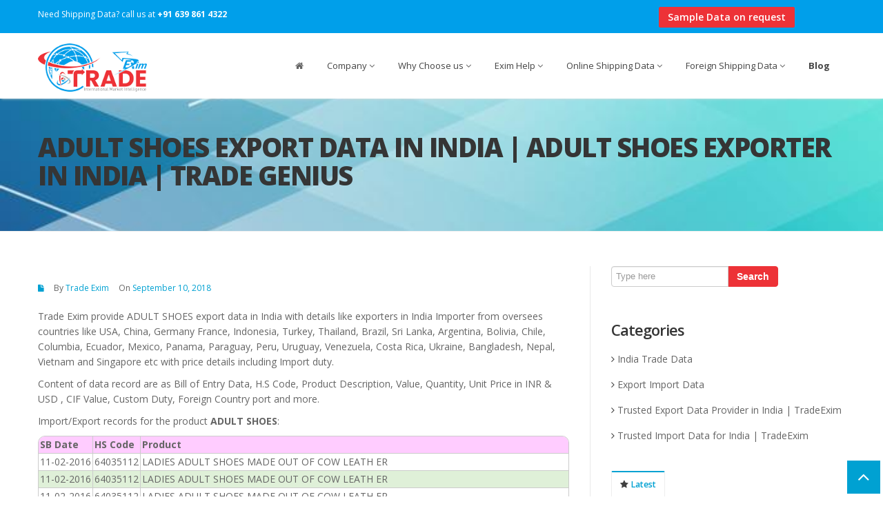

--- FILE ---
content_type: text/html; charset=UTF-8
request_url: https://tradeexim.in/blog/product-export-adult-shoes
body_size: 6497
content:
<!DOCTYPE html>
<html lang="en">

<head>

    <script>(function(w,d,s,l,i){w[l]=w[l]||[];w[l].push({'gtm.start':
                new Date().getTime(),event:'gtm.js'});var f=d.getElementsByTagName(s)[0],
            j=d.createElement(s),dl=l!='dataLayer'?'&l='+l:'';j.async=true;j.src=
            'https://www.googletagmanager.com/gtm.js?id='+i+dl;f.parentNode.insertBefore(j,f);
        })(window,document,'script','dataLayer','GTM-NRT24RZ');</script>

    <meta charset="utf-8">
    <base href="https://tradeexim.in/" />
    <title>ADULT SHOES EXPORT DATA IN INDIA | ADULT SHOES EXPORTER IN INDIA | TRADE GENIUS - Trade Exim</title>
    <meta name="viewport" content="width=device-width, initial-scale=1.0" />
    <meta name="keywords" content="ADULT SHOES EXPORT DATA IN INDIA, ADULT SHOES EXPORTER LIST INDIA, ADULT SHOES PRICE IN INDIA,
(PRODUCT) DRAW BACK">
    <meta name="description" content="Trade Exim provide  ADULT SHOES export data in India with details like exporters in India Importer from oversees countries like USA, China and Germany, France, etc with price details including Import duty.">
    <meta name="author" content="Intelliness" />

    <link href="assets/img/icon.png" rel="icon">
    <link href="assets/img/big-icon.png" rel="apple-touch-icon">
    <!-- css -->
    <link href="https://fonts.googleapis.com/css?family=Handlee|Open+Sans:300,400,600,700,800" rel="stylesheet">
    <link href="assets/css/bootstrap.css" rel="stylesheet" />
    <link href="assets/css/bootstrap-responsive.css" rel="stylesheet" />
    <link href="assets/css/flexslider.css" rel="stylesheet" />
    <link href="assets/css/prettyPhoto.css" rel="stylesheet" />
    <link href="assets/css/camera.css" rel="stylesheet" />
    <link href="assets/css/jquery.bxslider.css" rel="stylesheet" />
    <link href="assets/css/infinite-slider.css" rel="stylesheet" />
    <link href="assets/css/style.css" rel="stylesheet" />




    <!-- Theme skin -->
    <link href="assets/color/default.css" rel="stylesheet" />

    <!-- Google tag (gtag.js) -->
    <script async src="https://www.googletagmanager.com/gtag/js?id=G-5SJG20NFCN"></script>
    <script>
        window.dataLayer = window.dataLayer || [];
        function gtag(){dataLayer.push(arguments);}
        gtag('js', new Date());

        gtag('config', 'G-5SJG20NFCN');
    </script>

    <!-- Google tag (gtag.js) -->
    <script async src="https://www.googletagmanager.com/gtag/js?id=AW-11222870478"></script>
    <script>
        window.dataLayer = window.dataLayer || [];
        function gtag(){dataLayer.push(arguments);}
        gtag('js', new Date());

        gtag('config', 'AW-11222870478');
    </script>

    <!-- Google tag (gtag.js) -->
    <script async src="https://www.googletagmanager.com/gtag/js?id=AW-11222870478"></script>
    <script>
        window.dataLayer = window.dataLayer || [];
        function gtag(){dataLayer.push(arguments);}
        gtag('js', new Date());

        gtag('config', 'AW-11222870478');
    </script>



</head>

<body>

<noscript><iframe src="https://www.googletagmanager.com/ns.html?id=GTM-NRT24RZ"
                  height="0" width="0" style="display:none;visibility:hidden"></iframe></noscript>

<div id="wrapper">

    <!-- start header -->
    <header>
        <div class="top">
            <div class="fixed_top">
            <div class="container" >
                <div class="row">
                    <div class="span9">
                        <p class="topcontact">
                            Need Shipping Data? call us at <a href="tel:+916398614322" style="color: white;font-weight: bold;"><i class="fa fa-phone"></i> +91 639 861 4322</a>
                        </p>
                    </div>
                    <div class="span3">
                        <a href="/blog/product-export-adult-shoes#sampleData" class="btn btn-primary">Sample Data on request</a>
                    </div>
                </div>
            </div>
            </div>
        </div>
        <div class="container">


            <div class="row nomargin">
                <div class="span3">
                    <div class="logo">
                        <a href="https://tradeexim.in/"><img src="assets/img/logo.png" style="height: 70px;width: auto;" alt="Trade Exim Logo" /></a>
                    </div>
                </div>
                <div class="span9">
                    <div class="navbar navbar-static-top">
                        <div class="navigation">
                            <nav>
                                <ul class="nav topnav">
                                    <li><a href="https://tradeexim.in/"><i class="icon-home"></i></a></li>


                                    <li class="dropdown">
                                        <a href="">Company <i class="icon-angle-down"></i></a>
                                        <ul class="dropdown-menu">
                                            <li><a href="static/about-us">About us</a></li>
                                            <li><a href="contact">Contact us</a></li>
                                            <li><a href="static/careers">Careers</a></li>
                                        </ul>
                                    </li>

                                    <li class="dropdown">
                                        <a href="">Why Choose us <i class="icon-angle-down"></i></a>
                                        <ul class="dropdown-menu">
                                            <li><a href="static/monitor-competitors">Monitor Competitors</a></li>
                                            <li><a href="static/evaluate-suppliers">Evaluate Suppliers</a></li>
                                            <li><a href="static/find-sales-prospects">Find Sales Prospects</a></li>
                                            <li><a href="static/market-research">Market Research</a></li>
                                        </ul>
                                    </li>

                                    <li class="dropdown">
                                        <a href="">Exim Help <i class="icon-angle-down"></i></a>
                                        <ul class="dropdown-menu">
                                            <li><a href="static/indian-dgft">India DGFT</a></li>
                                            <li><a href="static/india-port-code-list">India Post Code List</a></li>
                                        </ul>
                                    </li>


                                    <li class="dropdown">
                                        <a href="#">Online Shipping Data <i class="icon-angle-down"></i></a>
                                        <ul class="dropdown-menu">
                                            <li><a href="categories/online-custom-data">Online Custom Data</a></li>
                                            <li><a href="categories/online-import-data">Online Import Data</a></li>
                                            <li><a href="categories/online-export-data">Online Export Data</a></li>
                                            <li><a href="categories/imported-products">Products Imported</a></li>
                                            <li><a href="categories/exported-products">Products Exported</a></li>
                                        </ul>
                                    </li>

                                    <li class="dropdown">
                                        <a href="#">Foreign Shipping Data <i class="icon-angle-down"></i></a>
                                        <ul class="dropdown-menu">
                                            <li><a href="categories/foreign-import-data">Foreign Import Data</a></li>
                                            <li><a href="categories/foreign-export-data">Foreign Export Data</a></li>
                                        </ul>
                                    </li>
                                    <li><a href="blog"><strong>Blog</strong></a></li>

                                </ul>
                            </nav>
                        </div>
                        <!-- end navigation -->
                    </div>
                </div>
            </div>
        </div>
    </header>
    <!-- end header -->
<section id="inner-headline">
    <div class="container">
        <div class="row">
            <div class="span12 animated-slow flyIn">
                <div class="inner-heading">
                    <h1><strong>ADULT SHOES EXPORT DATA IN INDIA | ADULT SHOES EXPORTER IN INDIA | TRADE GENIUS</strong></h1>
                </div>
            </div>
        </div>
    </div>
</section>

<section id="content">
    <div class="container">
        <div class="row">

            <div class="span8">
                <div class="post-image">
                                    </div>
                <div class="meta-post">
                    <ul>
                        <li><i class="icon-file"></i></li>
                        <li>By <a href="#" class="author">Trade Exim</a></li>
                        <li>On <a href="#" class="date">September 10, 2018</a></li>
                    </ul>
                </div>
                <div class="animated-slow flyIn">
                    <p>Trade Exim provide  ADULT SHOES export data in India with details like exporters in India Importer from oversees countries like USA, China, Germany France, Indonesia, Turkey, Thailand, Brazil, Sri Lanka, Argentina, Bolivia, Chile, Columbia, Ecuador, Mexico, Panama, Paraguay, Peru, Uruguay, Venezuela, Costa Rica, Ukraine, Bangladesh, Nepal, Vietnam and Singapore etc with price details including Import duty.</p>
<p>Content of data record are as Bill of Entry Data, H.S Code, Product Description, Value, Quantity, Unit Price in INR & USD , CIF Value, Custom Duty, Foreign Country port and more.</p>
<p>Import/Export records for the product <b>ADULT SHOES</b>: </p><table class="table table-bordered table-responsive tbldata tblscroll">
                    <tr>
                        <th>SB Date</th>
                        <th>HS Code</th>
                        <th>Product</th>
                        <th>Quantity</th>
                        <th>Unit</th>
                        <th>Foreign Unit Rate</th>
                        <th>Foreign Currency</th>
                        <th>FOB</th>
                        <th>Foreign Port</th>
                        <th>Foreign Country</th>
                        <th>Indian Port</th>
                        <th>Mode</th>
                    </tr><tr>
                            <td>11-02-2016</td>
                            <td>64035112</td>
                            <td>LADIES ADULT SHOES MADE OUT OF COW LEATH ER</td>
                            <td>95</td>
                            <td>PRS</td>
                            <td>10.66</td>
                            <td>GBP</td>
                            <td>81724.92</td>
                            <td>Tilbury</td>
                            <td>UNITED KINGDOM</td>
                            <td>CHENNAI</td>
                            <td>SEA</td>
                        </tr><tr>
                            <td>11-02-2016</td>
                            <td>64035112</td>
                            <td>LADIES ADULT SHOES MADE OUT OF COW LEATH ER</td>
                            <td>285</td>
                            <td>PRS</td>
                            <td>11.69</td>
                            <td>GBP</td>
                            <td>268864.12</td>
                            <td>Tilbury</td>
                            <td>UNITED KINGDOM</td>
                            <td>CHENNAI</td>
                            <td>SEA</td>
                        </tr><tr>
                            <td>11-02-2016</td>
                            <td>64035112</td>
                            <td>LADIES ADULT SHOES MADE OUT OF COW LEATH ER</td>
                            <td>490</td>
                            <td>PRS</td>
                            <td>9.94</td>
                            <td>GBP</td>
                            <td>393057.39</td>
                            <td>Tilbury</td>
                            <td>UNITED KINGDOM</td>
                            <td>CHENNAI</td>
                            <td>SEA</td>
                        </tr><tr>
                            <td>11-02-2016</td>
                            <td>64035112</td>
                            <td>LADIES ADULT SHOES MADE OUT OF COW LEATH ER</td>
                            <td>155</td>
                            <td>PRS</td>
                            <td>11</td>
                            <td>GBP</td>
                            <td>137593.53</td>
                            <td>Tilbury</td>
                            <td>UNITED KINGDOM</td>
                            <td>CHENNAI</td>
                            <td>SEA</td>
                        </tr><tr>
                            <td>11-07-2016</td>
                            <td>64035111</td>
                            <td>ADULT SHOES SIZE:3 - 5 ( MADE OUT OF COW SOFTY LEATHER) WE INTEND TO CLAIM REWAR DS UNDER MEIS SCHEME )</td>
                            <td>36</td>
                            <td>PRS</td>
                            <td>15.95</td>
                            <td>USD</td>
                            <td>37839.79</td>
                            <td>Port Kelang</td>
                            <td>MALAYSIA</td>
                            <td>CHENNAI</td>
                            <td>SEA</td>
                        </tr><tr>
                            <td>11-01-2016</td>
                            <td>64069020</td>
                            <td>LEATHER INSOLES(LEATHER SOCKS) FOR ADULT SHOES (MADE FROM COW FINISHED LEATHER) Art:C570956,Col:00001</td>
                            <td>1725</td>
                            <td>PRS</td>
                            <td>1.66</td>
                            <td>EUR</td>
                            <td>206171.98</td>
                            <td>ST MARTIN</td>
                            <td>SLOVAK REPUBLIC</td>
                            <td>CHENNAI</td>
                            <td>AIR</td>
                        </tr></table>                </div>

                


            </div>

            
<div class="span4">

    <aside class="right-sidebar">

        <div class="widget">
            <form method="post">
                <div class="input-append">
                    <input class="span2" id="appendedInputButton" type="text" placeholder="Type here">
                    <button class="btn btn-theme" type="submit">Search</button>
                </div>
            </form>
        </div>
        <div class="widget">

            <h5 class="widgetheading">Categories</h5>
            
            <ul class="cat">
                                    <li><i class="icon-angle-right"></i> <a href="https://tradeexim.in/blog/category/india-trade-data">India Trade Data</a></li>
                                    <li><i class="icon-angle-right"></i> <a href="https://tradeexim.in/blog/category/export-import-data">Export Import Data</a></li>
                                    <li><i class="icon-angle-right"></i> <a href="https://tradeexim.in/blog/category/trusted-export-data-provider-in-india-tradeexim">Trusted Export Data Provider in India | TradeExim</a></li>
                                    <li><i class="icon-angle-right"></i> <a href="https://tradeexim.in/blog/category/trusted-import-data-for-india-tradeexim">Trusted Import Data for India | TradeExim</a></li>
                            </ul>
        </div>

        <div class="widget">
            <div class="tabs">
                <ul class="nav nav-tabs bold">
                    <li class="active"><a href="#one" data-toggle="tab"><i class="icon-star"></i> Latest</a></li>
                </ul>
                <div class="tab-content">
                    <div class="tab-pane active" id="one">
                        <ul class="popular">
                            
                                <li>
                                    
                                        <img src="https://tradeexim.in/assets/img/blog/thumbs/art_69609829540b8.jpg" style="width: 60px;height: 60px;object-fit: cover;" class="thumbnail pull-left" alt="Import and Export Data by Country: A Powerful Guide to Global Trade Insights in 2026">
                                        
                                    <p><a href="https://tradeexim.in/blog/import-and-export-data-by-country:-a-powerful-guide-to-global-trade-insights-in-2026">Import and Export Data by Country: A Powerful Guide to Global Trade Insights in 2026</a></p>
                                    <span>09 January, 2026</span>
                                </li>

                            
                                <li>
                                    
                                        <img src="https://tradeexim.in/assets/img/blog/thumbs/art_69171a1198853.png" style="width: 60px;height: 60px;object-fit: cover;" class="thumbnail pull-left" alt="Trade Database: The Power Behind Global Business Growth">
                                        
                                    <p><a href="https://tradeexim.in/blog/trade-database:-the-power-behind-global-business-growth">Trade Database: The Power Behind Global Business Growth</a></p>
                                    <span>14 November, 2025</span>
                                </li>

                            
                                <li>
                                    
                                        <img src="https://tradeexim.in/assets/img/blog/thumbs/art_68d11f0b7c538.png" style="width: 60px;height: 60px;object-fit: cover;" class="thumbnail pull-left" alt="India Exports and Imports Data The Key to Smarter Global Trade">
                                        
                                    <p><a href="https://tradeexim.in/blog/india-exports-and-imports-data-the-key-to-smarter-global-trade">India Exports and Imports Data The Key to Smarter Global Trade</a></p>
                                    <span>22 September, 2025</span>
                                </li>

                            
                                <li>
                                    
                                        <img src="https://tradeexim.in/assets/img/blog/thumbs/art_68d0e4d00e87a.png" style="width: 60px;height: 60px;object-fit: cover;" class="thumbnail pull-left" alt="Global Trade Opportunities with a Reliable Import Export Database">
                                        
                                    <p><a href="https://tradeexim.in/blog/global-trade-opportunities-with-a-reliable-import-export-database">Global Trade Opportunities with a Reliable Import Export Database</a></p>
                                    <span>22 September, 2025</span>
                                </li>

                            
                                <li>
                                    
                                        <img src="https://tradeexim.in/assets/img/blog/thumbs/art_68c7dfb9c490d.png" style="width: 60px;height: 60px;object-fit: cover;" class="thumbnail pull-left" alt="Enhance Your Sales Potential with Our Global Exporters">
                                        
                                    <p><a href="https://tradeexim.in/blog/enhance-your-sales-potential-with-our-global-exporters-1">Enhance Your Sales Potential with Our Global Exporters</a></p>
                                    <span>15 September, 2025</span>
                                </li>

                            
                                <li>
                                    
                                        <img src="https://tradeexim.in/assets/img/blog/thumbs/art_68db9b8b51adc.png" style="width: 60px;height: 60px;object-fit: cover;" class="thumbnail pull-left" alt="Navigating India Import Export Data with Tradeexim">
                                        
                                    <p><a href="https://tradeexim.in/blog/navigating-india-import-export-data-with-tradeexim">Navigating India Import Export Data with Tradeexim</a></p>
                                    <span>30 August, 2023</span>
                                </li>

                            

                        </ul>
                    </div>
                </div>
            </div>
        </div>




    </aside>


</div>



        </div>

        <!-- divider -->
        <div class="row">
            <div class="span12">
                <div class="solidline"></div>
            </div>
        </div>

        <div class="row" id="sampleData">
    <div class="span12 animated flyIn">
        <h3 class="aligncenter"><strong>Sample Data</strong> on Request</h3>
        <p class="aligncenter">
            Submit this form below to get import or export sample data.
        <div id="sample_msg"></div>
        </p>

    </div>
    <form method="post" id="form1" class="contactForm" action="https://tradeexim.in/manage/">

        <div class="row">
            <div class="span4 animated flyIn">
                <label>Data Type</label>
                <select class="form-control" name="data" required>
                    <option value="">--SELECT--</option>
                    <option value="import">Import Data</option>
                    <option value="export">Export Data</option>
                </select>

            </div>
            <div class="span4 animated flyIn">
                <label>Product</label>
                <input type="text" name="product" class="form-control" placeholder="Type product name here.." required />

            </div>

            <div class="span4 animated flyIn">
                <label>HS Code</label>
                <input type="number" name="hscode" class="form-control" placeholder="Type HS Code here.." required />
            </div>
        </div>

        <div class="row">
            <div class="span4 animated flyIn">
                <label>Name</label>
                <input type="text" minlength="4" name="name" class="form-control" placeholder="Type your name here.." required />

            </div>

            <div class="span4 animated flyIn">
                <label>Email</label>
                <input type="email" name="email" class="form-control" placeholder="Type your email address here.." required />

            </div>

            <div class="span4 animated flyIn">
                <label>Mobile</label>
                <input type="text" minlength="10" maxlength="10" name="phone" class="form-control" placeholder="Type 10 digit mobile number" required />
                <input type="hidden" name="lead_sub" value="yes" />
            </div>
        </div>




        <div class="span12 animated flyIn aligncenter">
            <button class="btn btn-theme btn-medium margintop10" id="sub" type="submit"><i style="color: white;" class="icon icon-location-arrow"></i> Send Request</button>
        </div>

    </form>

</div>
<div class="row">
    <div class="span12">
        <div class="solidline"></div>
    </div>
</div>

        <div class="row">
            <div class="span4 animated flyIn">
                <h3><strong>Import Export Shipping</strong> Data Available</h3>
                <p style="text-align: justify;">
                    Trade Exim offers access to the largest and most extensive collection of  import and export data, covering international trade. Whether you seek to generate leads within your local market or expand your business globally, Trade Exim provides the essential resources your enterprise requires.
                </p>

            </div>

            <div class="span2 animated flyIn">
                <p>
                    <img src="assets/img/arrow.png" />
                </p>

            </div>

            <div class="span6 animated flyIn">
           <h3><strong>Search</strong> Import Export Data</h3>
<form id="frmSearch" style="padding-left: 50px;" method="post">
    <div class="form-group field">
        <input type="radio" name="datatype" value="import" checked="checked" class="form-control" /> Import
        <input type="radio" name="datatype" value="export" class="form-control" /> Export
    </div>
    <br>
    <div class="form-group field">
        <input pattern=".{7,}" title="Type 7 characters minimum" type="text" name="hscode" placeholder="HS Code (Starts with..)" class="form-control" />
        <input type="text" name="product" placeholder="Product Description (Contains..)" class="form-control" />
    </div>
    <div class="form-group field">
        <button class="btn btn-theme" type="submit"><i style="color: white;" class="icon-search"></i> Search</button>
    </div>
</form>            </div>

        </div>

        <div class="row">
            <div class="span12">
                <div class="solidline"></div>
            </div>
        </div>

        <div class="row">
            <div class="span12">
                <div class="row">
                    <div class="span3">
                        <div class="box flyLeft">
                            <div class="icon">
                                <i class="ico icon-circled icon-bgdark icon-bar-chart active icon-3x"></i>
                            </div>
                            <div class="text">
                                <h4>Market <strong>Research</strong></h4>
                                <p>
                                    Search Import/Export data
                                    to understand your markets
                                    and monitor your competition.   </p>
                                <a href="static/market-research">Learn More</a>
                            </div>
                        </div>
                    </div>

                    <div class="span3">
                        <div class="box flyIn">
                            <div class="icon">
                                <i class="ico icon-circled icon-bgdark icon-search active icon-3x"></i>
                            </div>
                            <div class="text">
                                <h4>Find Sales <strong>Prospects</strong></h4>
                                <p>
                                    Instantly generate lists
                                    of potential customers
                                    based on trade activity.  </p>
                                <a href="static/find-sales-prospects">Learn More</a>
                            </div>
                        </div>
                    </div>
                    <div class="span3">
                        <div class="box flyIn">
                            <div class="icon">
                                <i class="ico icon-circled icon-bgdark icon-refresh active icon-3x"></i>
                            </div>
                            <div class="text">
                                <h4>Evaluate <strong>Suppliers</strong></h4>
                                <p>
                                    Search for new suppliers,
                                    monitor existing ones
                                    and keep track of trends.      </p>
                                <a href="static/evaluate-suppliers">Learn More</a>
                            </div>
                        </div>
                    </div>
                    <div class="span3">
                        <div class="box flyRight">
                            <div class="icon">
                                <i class="ico icon-circled icon-bgdark icon-eye-open active icon-3x"></i>
                            </div>
                            <div class="text">
                                <h4>Monitor <strong>Competitors</strong></h4>
                                <p>
                                    Tailor a solution specific to your
                                    industry, with deep expertise in
                                    Chemicals, Transportation, and more.   </p>
                                <a href="static/monitor-competitors">Learn More</a>
                            </div>
                        </div>
                    </div>

                </div>
            </div>
        </div>
        <!-- end divider -->


        <div class="blankline30"></div>

    </div>
</section>
<footer>
    <div class="container">
        <div class="row">
            <div class="span3">
                <div class="widget">
                    <h5 class="widgetheading">Useful Links</h5>
                    <ul class="link-list">
                        <li><a href="static/terms-and-conditions">Terms and conditions</a></li>
                        <li><a href="static/privacy-policy">Privacy policy</a></li>
                    </ul>

                </div>
            </div>
            <div class="span3">
                <div class="widget">
                    <h5 class="widgetheading">Quick Links</h5>
                    <ul class="link-list">
                        <li><a href="static/about-us">About us</a></li>
                        <li><a href="contact">Contact us</a></li>
                        <li><a href="static/careers">Careers</a></li>
                        <li><a href="blog">Blog</a></li>
                    </ul>

                </div>

            </div>
            <div class="span3">
                <div class="widget">
                    <h5 class="widgetheading">Contact:</h5>
                    <ul class="link-list">
						<li><b>Address:</b> 5170, 1st Floor,<br> Phatak Hakeem Mehmood Khan, <br>
Ballimaran, New Delhi - 110006</li>
						<li><b>Email:</b> info@tradeexim.in</li>
						<li><b>Phone:</b> <a href="tel:+916398614322" style="color: white;font-weight: bold;"><i class="fa fa-phone"></i> +91 639 861 4322</a></li>
                    </ul>

                </div>
            </div>

            <div class="span3">



                <div class="widget">
                    <h5 class="widgetheading">Follow us</h5>
                    <ul class="inline">
                        <li><a href="https://www.facebook.com/Trade-Exim-101714242944948" target="_blank" class="btn btn-link"><i class="icon-facebook"></i></a></li>
                        <li><a href="https://www.instagram.com/tradeexim_/" target="_blank" class="btn btn-link"><i class="icon-instagram"></i></a></li>
                        <li><a href="https://www.linkedin.com/company/94839295/admin/?feedType=following" target="_blank" class="btn btn-link"><i class="icon-linkedin"></i></a></li>
                        <li><a href="https://www.youtube.com/channel/UCbgEIk6NJdfBw7AoySx5ZDw" target="_blank" class="btn btn-link"><i class="icon-youtube"></i></a></li>
                    </ul>

                </div>
            </div>
        </div>
    </div>
    <div id="sub-footer">
        <div class="container">
            <div class="row">
                <div class="span6">
                    <div class="copyright">
                        <p><span>&copy; 2026 Trade Exim. All right reserved</span></p>
                    </div>

                </div>

                <div class="span6">
                    <div class="credits">
                        Developed by <a href="https://www.intelliness.in/" target="_blank">Intelliness</a>
                    </div>
                </div>
            </div>
        </div>
    </div>
</footer>
</div>
<a href="#" class="scrollup"><i class="icon-angle-up icon-square icon-bglight icon-2x active"></i></a>

<!-- javascript
  ================================================== -->
<!-- Placed at the end of the document so the pages load faster -->
<script src="assets/js/jquery.js"></script>
<script src="assets/js/jquery.easing.1.3.js"></script>
<script src="assets/js/bootstrap.js"></script>

<script src="assets/js/modernizr.custom.js"></script>
<script src="assets/js/toucheffects.js"></script>
<script src="assets/js/google-code-prettify/prettify.js"></script>
<script src="assets/js/jquery.bxslider.min.js"></script>
<script src="assets/js/camera/camera.js"></script>
<script src="assets/js/camera/setting.js"></script>

<script src="assets/js/jquery.prettyPhoto.js"></script>
<script src="assets/js/portfolio/jquery.quicksand.js"></script>
<script src="assets/js/portfolio/setting.js"></script>

<script src="assets/js/jquery.flexslider.js"></script>
<script src="assets/js/animate.js"></script>
<script src="assets/js/inview.js"></script>

<script src="https://cdnjs.cloudflare.com/ajax/libs/slick-carousel/1.6.0/slick.js"></script>
<!-- Template Custom JavaScript File -->
<script src="assets/js/custom.js"></script>

<script defer src="https://static.cloudflareinsights.com/beacon.min.js/vcd15cbe7772f49c399c6a5babf22c1241717689176015" integrity="sha512-ZpsOmlRQV6y907TI0dKBHq9Md29nnaEIPlkf84rnaERnq6zvWvPUqr2ft8M1aS28oN72PdrCzSjY4U6VaAw1EQ==" data-cf-beacon='{"version":"2024.11.0","token":"a2a28c78ea3a484ea31704c3c986b396","r":1,"server_timing":{"name":{"cfCacheStatus":true,"cfEdge":true,"cfExtPri":true,"cfL4":true,"cfOrigin":true,"cfSpeedBrain":true},"location_startswith":null}}' crossorigin="anonymous"></script>
</body>
</html>


--- FILE ---
content_type: text/css
request_url: https://tradeexim.in/assets/css/prettyPhoto.css
body_size: 2154
content:
div.pp_default .pp_top,div.pp_default .pp_top .pp_middle,div.pp_default .pp_top .pp_left,div.pp_default .pp_top .pp_right,div.pp_default .pp_bottom,div.pp_default .pp_bottom .pp_left,div.pp_default .pp_bottom .pp_middle,div.pp_default .pp_bottom .pp_right{height:13px}
div.pp_default .pp_top .pp_left{background:url(../img/prettyPhoto/default/sprite.png) -78px -93px no-repeat}
div.pp_default .pp_top .pp_middle{background:url(../img/prettyPhoto/default/sprite_x.png) top left repeat-x}
div.pp_default .pp_top .pp_right{background:url(../img/prettyPhoto/default/sprite.png) -112px -93px no-repeat}
div.pp_default .pp_content .ppt{color:#f8f8f8}
div.pp_default .pp_content_container .pp_left{background:url(../img/prettyPhoto/default/sprite_y.png) -7px 0 repeat-y;padding-left:13px}
div.pp_default .pp_content_container .pp_right{background:url(../img/prettyPhoto/default/sprite_y.png) top right repeat-y;padding-right:13px}
div.pp_default .pp_next:hover{background:url(../img/prettyPhoto/default/sprite_next.png) center right no-repeat;cursor:pointer}
div.pp_default .pp_previous:hover{background:url(../img/prettyPhoto/default/sprite_prev.png) center left no-repeat;cursor:pointer}
div.pp_default .pp_expand{background:url(../img/prettyPhoto/default/sprite.png) 0 -29px no-repeat;cursor:pointer;width:28px;height:28px}
div.pp_default .pp_expand:hover{background:url(../img/prettyPhoto/default/sprite.png) 0 -56px no-repeat;cursor:pointer}
div.pp_default .pp_contract{background:url(../img/prettyPhoto/default/sprite.png) 0 -84px no-repeat;cursor:pointer;width:28px;height:28px}
div.pp_default .pp_contract:hover{background:url(../img/prettyPhoto/default/sprite.png) 0 -113px no-repeat;cursor:pointer}
div.pp_default .pp_close{width:30px;height:30px;background:url(../img/prettyPhoto/default/sprite.png) 2px 1px no-repeat;cursor:pointer}
div.pp_default .pp_gallery ul li a{background:url(../img/prettyPhoto/default/default_thumb.png) center center #f8f8f8;border:1px solid #aaa}
div.pp_default .pp_social{margin-top:7px}
div.pp_default .pp_gallery a.pp_arrow_previous,div.pp_default .pp_gallery a.pp_arrow_next{position:static;left:auto}
div.pp_default .pp_nav .pp_play,div.pp_default .pp_nav .pp_pause{background:url(../img/prettyPhoto/default/sprite.png) -51px 1px no-repeat;height:30px;width:30px}
div.pp_default .pp_nav .pp_pause{background-position:-51px -29px}
div.pp_default a.pp_arrow_previous,div.pp_default a.pp_arrow_next{background:url(../img/prettyPhoto/default/sprite.png) -31px -3px no-repeat;height:20px;width:20px;margin:4px 0 0}
div.pp_default a.pp_arrow_next{left:52px;background-position:-82px -3px}
div.pp_default .pp_content_container .pp_details{margin-top:5px}
div.pp_default .pp_nav{clear:none;height:30px;width:110px;position:relative}
div.pp_default .pp_nav .currentTextHolder{font-family:Georgia;font-style:italic;color:#999;font-size:11px;left:75px;line-height:25px;position:absolute;top:2px;margin:0;padding:0 0 0 10px}
div.pp_default .pp_close:hover,div.pp_default .pp_nav .pp_play:hover,div.pp_default .pp_nav .pp_pause:hover,div.pp_default .pp_arrow_next:hover,div.pp_default .pp_arrow_previous:hover{opacity:0.7}
div.pp_default .pp_description{font-size:11px;font-weight:700;line-height:14px;margin:5px 50px 5px 0}
div.pp_default .pp_bottom .pp_left{background:url(../img/prettyPhoto/default/sprite.png) -78px -127px no-repeat}
div.pp_default .pp_bottom .pp_middle{background:url(../img/prettyPhoto/default/sprite_x.png) bottom left repeat-x}
div.pp_default .pp_bottom .pp_right{background:url(../img/prettyPhoto/default/sprite.png) -112px -127px no-repeat}
div.pp_default .pp_loaderIcon{background:url(../img/prettyPhoto/default/loader.gif) center center no-repeat}
div.light_rounded .pp_top .pp_left{background:url(../img/prettyPhoto/light_rounded/sprite.png) -88px -53px no-repeat}
div.light_rounded .pp_top .pp_right{background:url(../img/prettyPhoto/light_rounded/sprite.png) -110px -53px no-repeat}
div.light_rounded .pp_next:hover{background:url(../img/prettyPhoto/light_rounded/btnNext.png) center right no-repeat;cursor:pointer}
div.light_rounded .pp_previous:hover{background:url(../img/prettyPhoto/light_rounded/btnPrevious.png) center left no-repeat;cursor:pointer}
div.light_rounded .pp_expand{background:url(../img/prettyPhoto/light_rounded/sprite.png) -31px -26px no-repeat;cursor:pointer}
div.light_rounded .pp_expand:hover{background:url(../img/prettyPhoto/light_rounded/sprite.png) -31px -47px no-repeat;cursor:pointer}
div.light_rounded .pp_contract{background:url(../img/prettyPhoto/light_rounded/sprite.png) 0 -26px no-repeat;cursor:pointer}
div.light_rounded .pp_contract:hover{background:url(../img/prettyPhoto/light_rounded/sprite.png) 0 -47px no-repeat;cursor:pointer}
div.light_rounded .pp_close{width:75px;height:22px;background:url(../img/prettyPhoto/light_rounded/sprite.png) -1px -1px no-repeat;cursor:pointer}
div.light_rounded .pp_nav .pp_play{background:url(../img/prettyPhoto/light_rounded/sprite.png) -1px -100px no-repeat;height:15px;width:14px}
div.light_rounded .pp_nav .pp_pause{background:url(../img/prettyPhoto/light_rounded/sprite.png) -24px -100px no-repeat;height:15px;width:14px}
div.light_rounded .pp_arrow_previous{background:url(../img/prettyPhoto/light_rounded/sprite.png) 0 -71px no-repeat}
div.light_rounded .pp_arrow_next{background:url(../img/prettyPhoto/light_rounded/sprite.png) -22px -71px no-repeat}
div.light_rounded .pp_bottom .pp_left{background:url(../img/prettyPhoto/light_rounded/sprite.png) -88px -80px no-repeat}
div.light_rounded .pp_bottom .pp_right{background:url(../img/prettyPhoto/light_rounded/sprite.png) -110px -80px no-repeat}
div.dark_rounded .pp_top .pp_left{background:url(../img/prettyPhoto/dark_rounded/sprite.png) -88px -53px no-repeat}
div.dark_rounded .pp_top .pp_right{background:url(../img/prettyPhoto/dark_rounded/sprite.png) -110px -53px no-repeat}
div.dark_rounded .pp_content_container .pp_left{background:url(../img/prettyPhoto/dark_rounded/contentPattern.png) top left repeat-y}
div.dark_rounded .pp_content_container .pp_right{background:url(../img/prettyPhoto/dark_rounded/contentPattern.png) top right repeat-y}
div.dark_rounded .pp_next:hover{background:url(../img/prettyPhoto/dark_rounded/btnNext.png) center right no-repeat;cursor:pointer}
div.dark_rounded .pp_previous:hover{background:url(../img/prettyPhoto/dark_rounded/btnPrevious.png) center left no-repeat;cursor:pointer}
div.dark_rounded .pp_expand{background:url(../img/prettyPhoto/dark_rounded/sprite.png) -31px -26px no-repeat;cursor:pointer}
div.dark_rounded .pp_expand:hover{background:url(../img/prettyPhoto/dark_rounded/sprite.png) -31px -47px no-repeat;cursor:pointer}
div.dark_rounded .pp_contract{background:url(../img/prettyPhoto/dark_rounded/sprite.png) 0 -26px no-repeat;cursor:pointer}
div.dark_rounded .pp_contract:hover{background:url(../img/prettyPhoto/dark_rounded/sprite.png) 0 -47px no-repeat;cursor:pointer}
div.dark_rounded .pp_close{width:75px;height:22px;background:url(../img/prettyPhoto/dark_rounded/sprite.png) -1px -1px no-repeat;cursor:pointer}
div.dark_rounded .pp_description{margin-right:85px;color:#fff}
div.dark_rounded .pp_nav .pp_play{background:url(../img/prettyPhoto/dark_rounded/sprite.png) -1px -100px no-repeat;height:15px;width:14px}
div.dark_rounded .pp_nav .pp_pause{background:url(../img/prettyPhoto/dark_rounded/sprite.png) -24px -100px no-repeat;height:15px;width:14px}
div.dark_rounded .pp_arrow_previous{background:url(../img/prettyPhoto/dark_rounded/sprite.png) 0 -71px no-repeat}
div.dark_rounded .pp_arrow_next{background:url(../img/prettyPhoto/dark_rounded/sprite.png) -22px -71px no-repeat}
div.dark_rounded .pp_bottom .pp_left{background:url(../img/prettyPhoto/dark_rounded/sprite.png) -88px -80px no-repeat}
div.dark_rounded .pp_bottom .pp_right{background:url(../img/prettyPhoto/dark_rounded/sprite.png) -110px -80px no-repeat}
div.dark_rounded .pp_loaderIcon{background:url(../img/prettyPhoto/dark_rounded/loader.gif) center center no-repeat}
div.dark_square .pp_left,div.dark_square .pp_middle,div.dark_square .pp_right,div.dark_square .pp_content{background:#000}
div.dark_square .pp_description{color:#fff;margin:0 85px 0 0}
div.dark_square .pp_loaderIcon{background:url(../img/prettyPhoto/dark_square/loader.gif) center center no-repeat}
div.dark_square .pp_expand{background:url(../img/prettyPhoto/dark_square/sprite.png) -31px -26px no-repeat;cursor:pointer}
div.dark_square .pp_expand:hover{background:url(../img/prettyPhoto/dark_square/sprite.png) -31px -47px no-repeat;cursor:pointer}
div.dark_square .pp_contract{background:url(../img/prettyPhoto/dark_square/sprite.png) 0 -26px no-repeat;cursor:pointer}
div.dark_square .pp_contract:hover{background:url(../img/prettyPhoto/dark_square/sprite.png) 0 -47px no-repeat;cursor:pointer}
div.dark_square .pp_close{width:75px;height:22px;background:url(../img/prettyPhoto/dark_square/sprite.png) -1px -1px no-repeat;cursor:pointer}
div.dark_square .pp_nav{clear:none}
div.dark_square .pp_nav .pp_play{background:url(../img/prettyPhoto/dark_square/sprite.png) -1px -100px no-repeat;height:15px;width:14px}
div.dark_square .pp_nav .pp_pause{background:url(../img/prettyPhoto/dark_square/sprite.png) -24px -100px no-repeat;height:15px;width:14px}
div.dark_square .pp_arrow_previous{background:url(../img/prettyPhoto/dark_square/sprite.png) 0 -71px no-repeat}
div.dark_square .pp_arrow_next{background:url(../img/prettyPhoto/dark_square/sprite.png) -22px -71px no-repeat}
div.dark_square .pp_next:hover{background:url(../img/prettyPhoto/dark_square/btnNext.png) center right no-repeat;cursor:pointer}
div.dark_square .pp_previous:hover{background:url(../img/prettyPhoto/dark_square/btnPrevious.png) center left no-repeat;cursor:pointer}
div.light_square .pp_expand{background:url(../img/prettyPhoto/light_square/sprite.png) -31px -26px no-repeat;cursor:pointer}
div.light_square .pp_expand:hover{background:url(../img/prettyPhoto/light_square/sprite.png) -31px -47px no-repeat;cursor:pointer}
div.light_square .pp_contract{background:url(../img/prettyPhoto/light_square/sprite.png) 0 -26px no-repeat;cursor:pointer}
div.light_square .pp_contract:hover{background:url(../img/prettyPhoto/light_square/sprite.png) 0 -47px no-repeat;cursor:pointer}
div.light_square .pp_close{width:75px;height:22px;background:url(../img/prettyPhoto/light_square/sprite.png) -1px -1px no-repeat;cursor:pointer}
div.light_square .pp_nav .pp_play{background:url(../img/prettyPhoto/light_square/sprite.png) -1px -100px no-repeat;height:15px;width:14px}
div.light_square .pp_nav .pp_pause{background:url(../img/prettyPhoto/light_square/sprite.png) -24px -100px no-repeat;height:15px;width:14px}
div.light_square .pp_arrow_previous{background:url(../img/prettyPhoto/light_square/sprite.png) 0 -71px no-repeat}
div.light_square .pp_arrow_next{background:url(../img/prettyPhoto/light_square/sprite.png) -22px -71px no-repeat}
div.light_square .pp_next:hover{background:url(../img/prettyPhoto/light_square/btnNext.png) center right no-repeat;cursor:pointer}
div.light_square .pp_previous:hover{background:url(../img/prettyPhoto/light_square/btnPrevious.png) center left no-repeat;cursor:pointer}
div.facebook .pp_top .pp_left{background:url(../img/prettyPhoto/facebook/sprite.png) -88px -53px no-repeat}
div.facebook .pp_top .pp_middle{background:url(../img/prettyPhoto/facebook/contentPatternTop.png) top left repeat-x}
div.facebook .pp_top .pp_right{background:url(../img/prettyPhoto/facebook/sprite.png) -110px -53px no-repeat}
div.facebook .pp_content_container .pp_left{background:url(../img/prettyPhoto/facebook/contentPatternLeft.png) top left repeat-y}
div.facebook .pp_content_container .pp_right{background:url(../img/prettyPhoto/facebook/contentPatternRight.png) top right repeat-y}
div.facebook .pp_expand{background:url(../img/prettyPhoto/facebook/sprite.png) -31px -26px no-repeat;cursor:pointer}
div.facebook .pp_expand:hover{background:url(../img/prettyPhoto/facebook/sprite.png) -31px -47px no-repeat;cursor:pointer}
div.facebook .pp_contract{background:url(../img/prettyPhoto/facebook/sprite.png) 0 -26px no-repeat;cursor:pointer}
div.facebook .pp_contract:hover{background:url(../img/prettyPhoto/facebook/sprite.png) 0 -47px no-repeat;cursor:pointer}
div.facebook .pp_close{width:22px;height:22px;background:url(../img/prettyPhoto/facebook/sprite.png) -1px -1px no-repeat;cursor:pointer}
div.facebook .pp_description{margin:0 37px 0 0}
div.facebook .pp_loaderIcon{background:url(../img/prettyPhoto/facebook/loader.gif) center center no-repeat}
div.facebook .pp_arrow_previous{background:url(../img/prettyPhoto/facebook/sprite.png) 0 -71px no-repeat;height:22px;margin-top:0;width:22px}
div.facebook .pp_arrow_previous.disabled{background-position:0 -96px;cursor:default}
div.facebook .pp_arrow_next{background:url(../img/prettyPhoto/facebook/sprite.png) -32px -71px no-repeat;height:22px;margin-top:0;width:22px}
div.facebook .pp_arrow_next.disabled{background-position:-32px -96px;cursor:default}
div.facebook .pp_nav{margin-top:0}
div.facebook .pp_nav p{font-size:15px;padding:0 3px 0 4px}
div.facebook .pp_nav .pp_play{background:url(../img/prettyPhoto/facebook/sprite.png) -1px -123px no-repeat;height:22px;width:22px}
div.facebook .pp_nav .pp_pause{background:url(../img/prettyPhoto/facebook/sprite.png) -32px -123px no-repeat;height:22px;width:22px}
div.facebook .pp_next:hover{background:url(../img/prettyPhoto/facebook/btnNext.png) center right no-repeat;cursor:pointer}
div.facebook .pp_previous:hover{background:url(../img/prettyPhoto/facebook/btnPrevious.png) center left no-repeat;cursor:pointer}
div.facebook .pp_bottom .pp_left{background:url(../img/prettyPhoto/facebook/sprite.png) -88px -80px no-repeat}
div.facebook .pp_bottom .pp_middle{background:url(../img/prettyPhoto/facebook/contentPatternBottom.png) top left repeat-x}
div.facebook .pp_bottom .pp_right{background:url(../img/prettyPhoto/facebook/sprite.png) -110px -80px no-repeat}
div.pp_pic_holder a:focus{outline:none}
div.pp_overlay{background:#000;display:none;left:0;position:absolute;top:0;width:100%;z-index:9500}
div.pp_pic_holder{display:none;position:absolute;width:100px;z-index:10000}
.pp_content{height:40px;min-width:40px}
* html .pp_content{width:40px}
.pp_content_container{position:relative;text-align:left;width:100%}
.pp_content_container .pp_left{padding-left:20px}
.pp_content_container .pp_right{padding-right:20px}
.pp_content_container .pp_details{float:left;margin:10px 0 2px}
.pp_description{display:none;margin:0}
.pp_social{float:left;margin:0}
.pp_social .facebook{float:left;margin-left:5px;width:55px;overflow:hidden}
.pp_social .twitter{float:left}
.pp_nav{clear:right;float:left;margin:3px 10px 0 0}
.pp_nav p{float:left;white-space:nowrap;margin:2px 4px}
.pp_nav .pp_play,.pp_nav .pp_pause{float:left;margin-right:4px;text-indent:-10000px}
a.pp_arrow_previous,a.pp_arrow_next{display:block;float:left;height:15px;margin-top:3px;overflow:hidden;text-indent:-10000px;width:14px}
.pp_hoverContainer{position:absolute;top:0;width:100%;z-index:2000}
.pp_gallery{display:none;left:50%;margin-top:-50px;position:absolute;z-index:10000}
.pp_gallery div{float:left;overflow:hidden;position:relative}
.pp_gallery ul{float:left;height:35px;position:relative;white-space:nowrap;margin:0 0 0 5px;padding:0}
.pp_gallery ul a{border:1px rgba(0,0,0,0.5) solid;display:block;float:left;height:33px;overflow:hidden}
.pp_gallery ul a img{border:0}
.pp_gallery li{display:block;float:left;margin:0 5px 0 0;padding:0}
.pp_gallery li.default a{background:url(../img/prettyPhoto/facebook/default_thumbnail.gif) 0 0 no-repeat;display:block;height:33px;width:50px}
.pp_gallery .pp_arrow_previous,.pp_gallery .pp_arrow_next{margin-top:7px!important}
a.pp_next{background:url(../img/prettyPhoto/light_rounded/btnNext.png) 10000px 10000px no-repeat;display:block;float:right;height:100%;text-indent:-10000px;width:49%}
a.pp_previous{background:url(../img/prettyPhoto/light_rounded/btnNext.png) 10000px 10000px no-repeat;display:block;float:left;height:100%;text-indent:-10000px;width:49%}
a.pp_expand,a.pp_contract{cursor:pointer;display:none;height:20px;position:absolute;right:30px;text-indent:-10000px;top:10px;width:20px;z-index:20000}
a.pp_close{position:absolute;right:0;top:0;display:block;line-height:22px;text-indent:-10000px}
.pp_loaderIcon{display:block;height:24px;left:50%;position:absolute;top:50%;width:24px;margin:-12px 0 0 -12px}
#pp_full_res{line-height:1!important}
#pp_full_res .pp_inline{text-align:left}
#pp_full_res .pp_inline p{margin:0 0 15px}
div.ppt{color:#fff;display:none;font-size:17px;z-index:9999;margin:0 0 5px 15px}
div.pp_default .pp_content,div.light_rounded .pp_content{background-color:#fff}
div.pp_default #pp_full_res .pp_inline,div.light_rounded .pp_content .ppt,div.light_rounded #pp_full_res .pp_inline,div.light_square .pp_content .ppt,div.light_square #pp_full_res .pp_inline,div.facebook .pp_content .ppt,div.facebook #pp_full_res .pp_inline{color:#000}
div.pp_default .pp_gallery ul li a:hover,div.pp_default .pp_gallery ul li.selected a,.pp_gallery ul a:hover,.pp_gallery li.selected a{border-color:#fff}
div.pp_default .pp_details,div.light_rounded .pp_details,div.dark_rounded .pp_details,div.dark_square .pp_details,div.light_square .pp_details,div.facebook .pp_details{position:relative}
div.light_rounded .pp_top .pp_middle,div.light_rounded .pp_content_container .pp_left,div.light_rounded .pp_content_container .pp_right,div.light_rounded .pp_bottom .pp_middle,div.light_square .pp_left,div.light_square .pp_middle,div.light_square .pp_right,div.light_square .pp_content,div.facebook .pp_content{background:#fff}
div.light_rounded .pp_description,div.light_square .pp_description{margin-right:85px}
div.light_rounded .pp_gallery a.pp_arrow_previous,div.light_rounded .pp_gallery a.pp_arrow_next,div.dark_rounded .pp_gallery a.pp_arrow_previous,div.dark_rounded .pp_gallery a.pp_arrow_next,div.dark_square .pp_gallery a.pp_arrow_previous,div.dark_square .pp_gallery a.pp_arrow_next,div.light_square .pp_gallery a.pp_arrow_previous,div.light_square .pp_gallery a.pp_arrow_next{margin-top:12px!important}
div.light_rounded .pp_arrow_previous.disabled,div.dark_rounded .pp_arrow_previous.disabled,div.dark_square .pp_arrow_previous.disabled,div.light_square .pp_arrow_previous.disabled{background-position:0 -87px;cursor:default}
div.light_rounded .pp_arrow_next.disabled,div.dark_rounded .pp_arrow_next.disabled,div.dark_square .pp_arrow_next.disabled,div.light_square .pp_arrow_next.disabled{background-position:-22px -87px;cursor:default}
div.light_rounded .pp_loaderIcon,div.light_square .pp_loaderIcon{background:url(../img/prettyPhoto/light_rounded/loader.gif) center center no-repeat}
div.dark_rounded .pp_top .pp_middle,div.dark_rounded .pp_content,div.dark_rounded .pp_bottom .pp_middle{background:url(../img/prettyPhoto/dark_rounded/contentPattern.png) top left repeat}
div.dark_rounded .currentTextHolder,div.dark_square .currentTextHolder{color:#c4c4c4}
div.dark_rounded #pp_full_res .pp_inline,div.dark_square #pp_full_res .pp_inline{color:#fff}
.pp_top,.pp_bottom{height:20px;position:relative}
* html .pp_top,* html .pp_bottom{padding:0 20px}
.pp_top .pp_left,.pp_bottom .pp_left{height:20px;left:0;position:absolute;width:20px}
.pp_top .pp_middle,.pp_bottom .pp_middle{height:20px;left:20px;position:absolute;right:20px}
* html .pp_top .pp_middle,* html .pp_bottom .pp_middle{left:0;position:static}
.pp_top .pp_right,.pp_bottom .pp_right{height:20px;left:auto;position:absolute;right:0;top:0;width:20px}
.pp_fade,.pp_gallery li.default a img{display:none}


--- FILE ---
content_type: text/css
request_url: https://tradeexim.in/assets/color/default.css
body_size: 613
content:
/*
Default accent color

*/
a:hover {
	color:#00A1D2;
}
#inner-headline ul.breadcrumb li a {
	color:#00A1D2;
}

/* heading */
h1 span.colored, h2 span.colored,h3 span.colored,h4 span.colored,h5 span.colored,h6 span.colored {
	color:#c94a1e;
}

/* menu */
.navbar nav ul.nav li.dropdown ul.dropdown-menu li a:active,.navbar nav ul.nav li.dropdown ul.dropdown-menu li a:focus {
  background: #00A1D2;
}
ul.topmenu li a:hover {
	color:#00A1D2;
}

.navbar .nav > .active > a,
.navbar .nav > .active > a:hover,
.navbar .nav > .active > a:focus {
  background: #00A1D2;
}

header ul.nav .dropdown-menu li > a:hover,
.dropdown-menu li > a:focus,
.dropdown-submenu:hover > a, 
.dropdown-menu .active > a,
.dropdown-menu .active > a:hover {
  background: #00A1D2;
}

/* slider */
.camera_prev > span:before {
  background: #00A1D2;
}
.camera_next > span:before {
  background: #00A1D2;
}

/* parallax c slider */
.da-arrows span.da-arrows-prev:before {
  background: #00A1D2;
}
.da-arrows span.da-arrows-next:before {
  background: #00A1D2;
}
.da-slide .da-link:hover{
	background: #00A1D2;
	border: 4px solid #00A1D2;
}

.da-dots span{
	background: #00A1D2;
}


/* form */
textarea:focus,
input[type="text"]:focus,
input[type="password"]:focus,
input[type="datetime"]:focus,
input[type="datetime-local"]:focus,
input[type="date"]:focus,
input[type="month"]:focus,
input[type="time"]:focus,
input[type="week"]:focus,
input[type="number"]:focus,
input[type="email"]:focus,
input[type="url"]:focus,
input[type="search"]:focus,
input[type="tel"]:focus,
input[type="color"]:focus,
.uneditable-input:focus {
  border-color: #00A1D2;
}

form#contactform .validation {
	color:#00A1D2;
}
#sendmessage {
	border:1px solid #00A1D2;

}

/* tabs */
div.tabs  ul.nav-tabs li.active a {
	border-top: 2px solid #00A1D2;
	color:#00A1D2;
}
div.tabbable.tabs-left  ul.nav-tabs li.active a {
	border-left: 2px solid #00A1D2;
		color:#00A1D2;
}
div.tabbable.tabs-right  ul.nav-tabs li.active a {
	border-right: 2px solid #00A1D2;
		color:#00A1D2;
}

.accordion-heading a.active,.accordion-heading a.active i {
	color:#00A1D2;
}

/* icon */
[class^="icon-"].active {
	color:#00A1D2;
}

a i.icon-bglight:hover,
a i.icon-bgdark:hover {
  background: #00A1D2;
}
i.icon-bglight.active {
  background: #00A1D2;
}

i.icon-bgdark.active {
  background: #00A1D2;
}
ul.styledlist li:before {
	color:#00A1D2;
}

/* logo icon */
.logo h1 [class^="icon-"] {
	color:#00A1D2;
}

.footer_logo h3 [class^="icon-"] {
	color:#00A1D2;
}

/* CTA */
.cta-text h2 span {
	color:#00A1D2;
}

/*-- button -- */
.btn-theme {
  border:1px solid #ed3237;
  background: #ed3237;
}

/* content */
.box:hover .text h4 {
	color:#00A1D2;
}
#inner-headline ul.breadcrumb li a:hover {
	color:#00A1D2;
}

a.thumbnail:hover,
a.thumbnail:focus {
  border-color: #00A1D2;
}

/* blog */
article .post-heading h3 a {
	text-decoration:none;
	color:#00A1D2;
}

.post-entry a.readmore:hover {
	color:#00A1D2;
}

ul.cat li a:hover, ul.folio-detail li a:hover {
	color:#00A1D2;
}

.meta-post a,.meta-post ul li i {
  color: #00A1D2;
}


.meta-bottom li a:hover {
	color:#00A1D2;
}

#pagination a:hover {
  background: #00A1D2;
}


/* widgets */
ul.popular li a {
	color:#00A1D2;
}

/* component */
.pagination ul > .active > a,
.pagination ul > .active > span {
  background: #00A1D2;
  border:1px solid #00A1D2;
}
.pagination ul > .active > a:hover,
.pagination ul > .active > span:hover {
  background: #00A1D2;
  border:1px solid #00A1D2;
}
.pagination ul > li > a:hover{
  color:#00A1D2;
}

.pullquote-left {
	border-left:5px solid #00A1D2;
}

.pullquote-right {
	border-right:5px solid #00A1D2;
}

.pricing-box-wrap.special .pricing-heading {
	background: #00A1D2;
}

/* portfolio */
ul.portfolio-categ.filter li.active a {
  color:#00A1D2;
}

/* portfolio */
ul.team-categ.filter li.active a {
  color:#00A1D2;
}

.grid figcaption {
	background: #00A1D2;
}

/* footer */
footer a:hover {
	color:#00A1D2;
}
footer ul.link-list li a:hover {
	/*color:#00A1D2;*/
	text-decoration: underline;
	font-weight: bolder;
}


--- FILE ---
content_type: application/javascript
request_url: https://tradeexim.in/assets/js/custom.js
body_size: 1619
content:
/*global jQuery:false */
jQuery(document).ready(function($) {
  "use strict";
  (function() {

    var $menu = $('.navigation nav'),
      optionsList = '<option value="" selected>Go to..</option>';

    $menu.find('li').each(function() {
        var $this = $(this),
          $anchor = $this.children('a'),
          depth = $this.parents('ul').length - 1,
          indent = '';

        if (depth) {
          while (depth > 0) {
            indent += ' - ';
            depth--;
          }
        }

        $(".nav li").parent().addClass("bold");
        optionsList += '<option value="' + $anchor.attr('href') + '">' + indent + ' ' + $anchor.text() + '</option>';
      }).end()
      .after('<select class="selectmenu">' + optionsList + '</select>');

    $('select.selectmenu').on('change', function() {
      window.location = $(this).val();
    });

  })();


  //Navi hover
  $('ul.nav li.dropdown').hover(function() {
    $(this).find('.dropdown-menu').stop(true, true).delay(200).fadeIn();
  }, function() {
    $(this).find('.dropdown-menu').stop(true, true).delay(200).fadeOut();
  });




  //add some elements with animate effect

  var iOS = false,
    p = navigator.platform;

  if (p === 'iPad' || p === 'iPhone' || p === 'iPod') {
    iOS = true;
  }

  if (iOS === false) {

    $('.flyIn').bind('inview', function(event, visible) {
      if (visible === true) {
        $(this).addClass('animated fadeInUp');
      }
    });

    $('.flyLeft').bind('inview', function(event, visible) {
      if (visible === true) {
        $(this).addClass('animated fadeInLeftBig');
      }
    });

    $('.flyRight').bind('inview', function(event, visible) {
      if (visible === true) {
        $(this).addClass('animated fadeInRightBig');
      }
    });

  }

  $(".box").hover(
    function() {
      $(this).find('.ico').addClass("animated rotateIn");
      $(this).find('h4').addClass("animated fadeInUp");
    },
    function() {
      $(this).find('.ico').removeClass("animated rotateIn");
      $(this).find('h4').removeClass("animated fadeInUp");
    }
  );

  $('.accordion').on('show', function(e) {

    $(e.target).prev('.accordion-heading').find('.accordion-toggle').addClass('active');
    $(e.target).prev('.accordion-heading').find('.accordion-toggle i').removeClass('icon-plus');
    $(e.target).prev('.accordion-heading').find('.accordion-toggle i').addClass('icon-minus');
  });

  $('.accordion').on('hide', function(e) {
    $(this).find('.accordion-toggle').not($(e.target)).removeClass('active');
    $(this).find('.accordion-toggle i').not($(e.target)).removeClass('icon-minus');
    $(this).find('.accordion-toggle i').not($(e.target)).addClass('icon-plus');
  });

  // testimonial
  var TestiSlide = $('.bxslider');
  TestiSlide.bxSlider({
    auto: true,
    pager: false,
    controls: false,
    useCSS: false,
    speed: 2000,
    easing: 'easeOutElastic',
    mode: 'horizontal',
    controlDirections: true
  });

  //prettyphoto
  $("a[data-pretty^='prettyPhoto']").prettyPhoto({
    social_tools: ''
  });

  // tooltip
  $('.social-network li a, .options_box .color a').tooltip();

  //scroll to top
  $(window).scroll(function() {
    if ($(this).scrollTop() > 100) {
      $('.scrollup').fadeIn();

    } else {
      $('.scrollup').fadeOut();

    }
  });

  $('.scrollup').click(function() {
    $("html, body").animate({
      scrollTop: 0
    }, 1000);
    return false;
  });

  //flexslider
  $('.flexslider').flexslider({
    animation: "fade",
    directionNav: true,
    controlNav: false,
    pauseOnAction: true,
    pauseOnHover: true,
    slideshowSpeed: 5500
  });

  //Google Map
  if( $('#google-map').length ) {
    var get_latitude = $('#google-map').data('latitude');
    var get_longitude = $('#google-map').data('longitude');

    function initialize_google_map() {
      var myLatlng = new google.maps.LatLng(get_latitude, get_longitude);
      var mapOptions = {
        zoom: 14,
        scrollwheel: false,
        center: myLatlng
      };
      var map = new google.maps.Map(document.getElementById('google-map'), mapOptions);
      var marker = new google.maps.Marker({
        position: myLatlng,
        map: map
      });
    }
    google.maps.event.addDomListener(window, 'load', initialize_google_map);
  }


    $('.customer-logos').slick({
        slidesToShow: 6,
        slidesToScroll: 1,
        autoplay: true,
        autoplaySpeed: 1000,
        arrows: false,
        dots: false,
        pauseOnHover: false,
        responsive: [{
            breakpoint: 768,
            settings: {
                slidesToShow: 4
            }
        }, {
            breakpoint: 520,
            settings: {
                slidesToShow: 3
            }
        }]
    });


    //Ajax form handler
    $("#form1").submit(function () {
        //Get the target div to fill response, assume it's an id
        //$div = $("#"+$(this).data("result-div"));

        //Do the ajax, and reference `$(this)` for this instance that was submitted
        $.ajax({
            type: $(this).attr('method'),
            url: $(this).attr('action')+"libs/ajax.php?a=sampledata",
            data: $(this).serialize(),
            beforeSend: function () {
                $('#sub').prop('disabled', true);
            },
            success: function (response) {


                gtag_report_conversion();
                location.href = "https://tradeexim.in/thankyou";
                /*
                $('#sub').prop('disabled', false);
                $('#sample_msg').css('display', 'block');
                $('#sample_msg').html(response);
                $("#form1")[0].reset();

                window.setTimeout(function () {
                    location.href = "https://tradeexim.in/static/thank-you";
                }, 1000);
                 */
            }
        });
        return false;
    });
    //Ajax form handler ends here


});

function gtag_report_conversion(url) {
    var callback = function () {
        if (typeof(url) != 'undefined') {
            window.location = url;
        }
    };
    gtag('event', 'conversion', {
        'send_to': 'AW-11222870478/NDEiCLjIqq4YEM7Tvecp',
        'event_callback': callback
    });
    //return false;
}